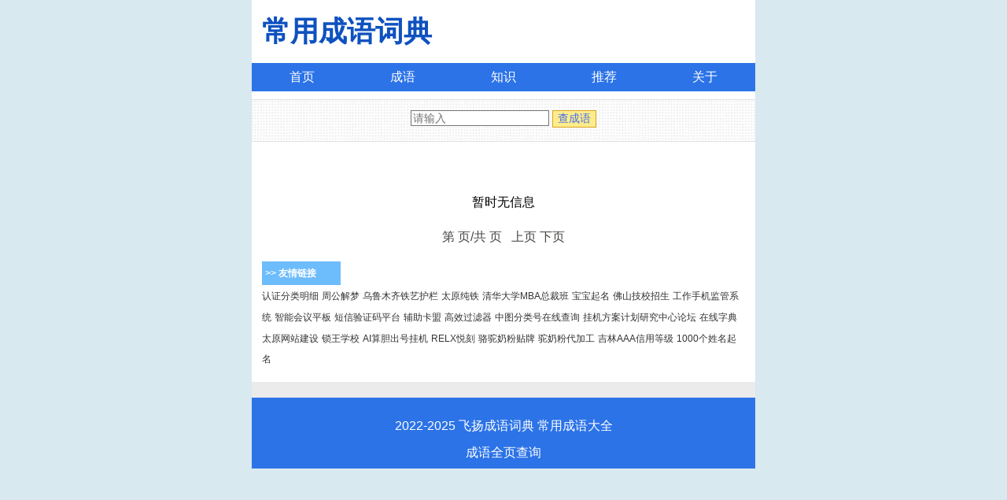

--- FILE ---
content_type: text/html
request_url: http://chengyu.pldkwz.cn/sou.asp?ci=%E5%9B%9B
body_size: 2371
content:
<meta charset="gb2312">

<HTML>
<HEAD>
<META http-equiv="content-type" content="text/html; charset=gb2312">
<TITLE>关于 鍥? 的成语 - 飞扬成语词典</TITLE>
<meta name="robots" content="all">
<meta name="author" content="chengyu.pldkwz.cn">
<LINK href="common.css" type=text/css rel=stylesheet>
<meta id="viewport" name="viewport" content="width=device-width; initial-scale=1.0; maximum-scale=2.0;">
<link rel="shortcut icon" type="image/x-icon" href="images/favicon.ico">
</HEAD>
<BODY>
<div class="zhong">
<meta charset="gb2312">
<table width="96%" border="0" align="center" cellpadding="0" cellspacing="0" >
  <tr>
    <td height="80"><a href="./" class="logo">常用成语词典</a></td>
  </tr> 
</table>

<table width="100%" align="center" cellpadding="0" cellspacing="0" bgcolor="#2c73e8">
  <tr>
    <td height="36"><div align="center"><a href="./" class="b14">首页</a></div></td>
    <td><div align="center"><a href="chengyu.asp" class="b14">成语</a></div></td>
    <td><div align="center"><a href="news.asp?typeid=1" class="b14">知识</a></div></td>
    <td><div align="center"><a href="news.asp?typeid=2" class="b14">推荐</a></div></td>
    <td><div align="center"><a href="about.asp?id=1" class="b14">关于</a></div></td>
  </tr>
</table>
<table width="100%" border="0" align="center" cellspacing="0" cellpadding="0" background="images/bg20.jpg" class="bian72">
  <tr>
    <td >
  <form name="form1" method="post" action="sou.asp">
   <div align="center" class="bian73">
    <input name="ci" type="text" class="input2" id="ci" size="20" placeholder="请输入"> 
    <input type="submit" value="查成语" class="input1">
   </div>
  </form>
    </td>
  </tr>
</table>
<table width="96%" cellspacing="0" cellpadding="0" align="center" border="0">
<p align='center'><br><br><br>暂时无信息</p> 
                <tr>
                  <td height="30"><div align="center">第
                          
                          页/共
                          
                          页&nbsp;&nbsp;
                          
                  上页
                  
                  下页
                  
                  </div></td>
                </tr>
</table>
<br>

<table width="96%" border="0" align="center" cellpadding="0" cellspacing="0">
  <tr>
    <td bgcolor="#6dbcfc" width="100" height="30" class="bai14">&nbsp;<a href="#" class="b">>> 友情链接</a></td>
    <td ></td>
  </tr>
</table>
<table width="96%" border="0" align="center" cellpadding="0" cellspacing="0" >
  
  <tr>
    <td >
        <a href="http://mingxi.jinyaozx.com/" target="_blank" class="link">认证分类明细</a> 
        
        <a href="http://zj32.cn/" target="_blank" class="link">周公解梦</a> 
        
        <a href="http://www.xjxwd.com/" target="_blank" class="link">乌鲁木齐铁艺护栏</a> 
        
        <a href="http://www.tyszkj.cn/" target="_blank" class="link">太原纯铁</a> 
        
        <a href="http://www.tsinghuawlb.com" target="_blank" class="link">清华大学MBA总裁班</a> 
        
        <a href="https://www.srpspm.com/baobao/" target="_blank" class="link">宝宝起名</a> 
        
        <a href="https://www.fsaccp07.com" target="_blank" class="link">佛山技校招生</a> 
        
        <a href="https://www.chyi.cc" target="_blank" class="link">工作手机监管系统</a> 
        
        <a href="https://www.maxhub.com" target="_blank" class="link">智能会议平板</a> 
        
        <a href="https://www.chenweiliang.com/duan-xin-yan-zheng-ma/" target="_blank" class="link">短信验证码平台</a> 
        
        <a href="https://www.100fuzhu.com" target="_blank" class="link">辅助卡盟</a> 
        
        <a href="https://www.jinghuapeng.com" target="_blank" class="link">高效过滤器</a> 
        
        <a href="https://www.kanzhiwang.com/archives/4243" target="_blank" class="link">中图分类号在线查询</a> 
        
        <a href="http://www.sscffc.com" target="_blank" class="link">挂机方案计划研究中心论坛</a> 
        
        <a href="http://zidian.zhfwwx.com/" target="_blank" class="link">在线字典</a> 
        
        <a href="http://www.ty3w.com/" target="_blank" class="link">太原网站建设</a> 
        
        <a href="https://m.q0.org.cn" target="_blank" class="link">锁王学校</a> 
        
        <a href="http://888.518gaji.com" target="_blank" class="link">AI算胆出号挂机</a> 
        
        <a href="https://www.dzybk.cn" target="_blank" class="link">RELX悦刻</a> 
        
        <a href="https://www.tuonaitiepai.com/" target="_blank" class="link">骆驼奶粉贴牌</a> 
        
        <a href="https://www.tuonaidaigong.com/" target="_blank" class="link">驼奶粉代加工</a> 
        
        <a href="http://jl.7gdy.cn/" target="_blank" class="link">吉林AAA信用等级</a> 
        
        <a href="http://xingming.pldkwz.cn/" target="_blank" class="link">1000个姓名起名</a> 
        <!--links start--><!--links end-->

  </td>
  </tr>
</table>
<meta charset="gb2312">
<br>
<table width="100%" border="0" align="center" cellpadding="0" cellspacing="0" bgcolor="#ebebeb">
  <tr>
    <td height="20"></td>
  </tr>
</table>
<TABLE width="100%" cellSpacing="0" cellPadding="0" border="0" align="center" bgcolor="#2c73e8">
 <TR>
  <TD height="50" valign="bottom"><div align="center"><font color="#ffffff">2022-2025 <a href="http://chengyu.pldkwz.cn/" class="b14">飞扬成语词典</a> <a href="./" class="b14">常用成语</a>大全</font></div></TD>
 </TR>
 <TR>
  <TD height="40" ><div align="center"><font color="#ffffff"><a href="all.asp" class="b14">成语全页查询</a> </font></div></TD>
 </TR>
</TABLE>

<script charset="UTF-8" id="LA_COLLECT" src="//sdk.51.la/js-sdk-pro.min.js"></script>
<script>LA.init({id: "Jl55keRU1XA5wZ5u",ck: "Jl55keRU1XA5wZ5u"})</script>
</div>
</BODY>
</HTML>

--- FILE ---
content_type: text/css
request_url: http://chengyu.pldkwz.cn/common.css
body_size: 1857
content:
.zi18 {FONT-SIZE: 16px }

textfield {
	FONT-SIZE: 12px; FONT-FAMILY: 微软雅黑,Verdana, Arial, sans-serif
}
CheckBox {
	FONT-SIZE: 12px; FONT-FAMILY: 微软雅黑,Verdana, Arial, sans-serif
}
Radio {
	FONT-SIZE: 12px; FONT-FAMILY: 微软雅黑,Verdana, Arial, sans-serif
}
SELECT {
	FONT-SIZE: 12px; FONT-FAMILY: 微软雅黑,Verdana, Arial, sans-serif
}
TEXTAREA {
	FONT-SIZE: 12px; FONT-FAMILY: 微软雅黑,Verdana, Arial, sans-serif
}

INPUT { FONT-SIZE: 12px; FONT-FAMILY: 微软雅黑,Verdana, Arial, sans-serif }
.input1 { border: 1px solid #daa520 ; font-size: 14px; color:#436eee; background-color: #ffec8b; }
.input2 { border: 1px solid #767676 ; font-size: 14px; color:#436eee; background-color: #ffffff; }

a.logo:link, a.logo:visited, a.logo:hover {FONT-SIZE: 36px; color: #0e51c0; FONT-FAMILY: 微软雅黑,Verdana, Arial, sans-serif; font-weight: bold; text-decoration:none }   

A:link {FONT-SIZE: 16px; COLOR: #333333; FONT-FAMILY: 微软雅黑,Verdana, Arial, sans-serif; TEXT-DECORATION: none}
A:visited {FONT-SIZE: 16px; COLOR: #333333; FONT-FAMILY: 微软雅黑,Verdana, Arial, sans-serif; TEXT-DECORATION: none}
A:hover {FONT-SIZE: 16px; COLOR: #6aa84f; FONT-FAMILY: 微软雅黑,Verdana, Arial, sans-serif; TEXT-DECORATION: none; text-decoration:underline}

a.b:link {FONT-SIZE: 12px; color: #ffffff;font-weight: bold;}
a.b:visited {FONT-SIZE: 12px; color: #ffffff;font-weight: bold;}
a.b:hover {FONT-SIZE: 12px; color: #f3f3f3;font-weight: bold;text-decoration:underline}   

a.b1:link {FONT-SIZE: 14px; color: #ffffff;font-weight: bold;}
a.b1:visited {FONT-SIZE: 14px; color: #ffffff;font-weight: bold;}
a.b1:hover {FONT-SIZE: 14px; color: #ffffff;font-weight: bold;}  

a.b3:link {FONT-SIZE: 16px; color: #000000;font-weight: bold;}
a.b3:visited {FONT-SIZE: 16px; color: #000000;font-weight: bold;}
a.b3:hover {FONT-SIZE: 16px; color: #ff0000;font-weight: bold;}    

a.b2:link {FONT-SIZE: 14px; color: #111111;font-weight: bold;}
a.b2:visited {FONT-SIZE: 14px; color: #111111;font-weight: bold;}
a.b2:hover {FONT-SIZE: 14px; color: #ff0000;font-weight: bold;text-decoration:underline}   

A.a1:link {FONT-SIZE: 16px; COLOR: #644577; FONT-FAMILY: 微软雅黑,Verdana, Arial, sans-serif; TEXT-DECORATION: none}
A.a1:visited {FONT-SIZE: 16px; COLOR: #644577; FONT-FAMILY: 微软雅黑,Verdana, Arial, sans-serif; TEXT-DECORATION: none}
A.a1:hover {FONT-SIZE: 16px; COLOR: #c61c18; FONT-FAMILY: 微软雅黑,Verdana, Arial, sans-serif; TEXT-DECORATION: none; text-decoration:underline}

A.aa:link {FONT-SIZE: 16px; COLOR: #1d7591; FONT-FAMILY: 微软雅黑,Verdana, Arial, sans-serif; TEXT-DECORATION: none; font-weight:700}
A.aa:visited {FONT-SIZE: 16px; COLOR: #1d7591; FONT-FAMILY: 微软雅黑,Verdana, Arial, sans-serif; TEXT-DECORATION: none; font-weight:700}
A.aa:hover {FONT-SIZE: 16px; COLOR: #CCCC00; FONT-FAMILY: 微软雅黑,Verdana, Arial, sans-serif; TEXT-DECORATION: none; font-weight:700;text-decoration:underline}

a.hong:link {FONT-SIZE: 12px; color: #ff0000;font-weight: bold;}
a.hong:visited {FONT-SIZE: 12px; color: #ff0000;font-weight: bold;}
a.hong:hover {FONT-SIZE: 12px; color: #ff0000;font-weight: bold;text-decoration:underline}  

a.hong14:link {FONT-SIZE: 16px; color: #333333; }
a.hong14:visited {FONT-SIZE: 16px; color: #333333; }
a.hong14:hover {FONT-SIZE: 16px; color: #c20000; }  

a.b14:link    {FONT-SIZE: 16px; color: #ffffff; line-height:180%}
a.b14:visited {FONT-SIZE: 16px; color: #ffffff; line-height:180%}
a.b14:hover   {FONT-SIZE: 16px; color: #ffffff; line-height:180%}  

a.bai32:link    {FONT-SIZE: 14px; color: #ffffff; line-height:180%}
a.bai32:visited {FONT-SIZE: 14px; color: #ffffff; line-height:180%}
a.bai32:hover   {FONT-SIZE: 14px; color: #ffffff; text-decoration:underline; line-height:180%;}  

a.link:link , a.link:visited {FONT-SIZE: 12px; color: #333333; }
a.link:hover {FONT-SIZE: 12px; color: #6aa84f; }  

a.iso1, a.iso1:visited {color: black; font: 16px Arial,Helvetica,sans-serif; text-decoration: none; border:1px solid #1c59b2; width:20px; height:20px; padding: 3px 3px; background: #f1f1f1; height:auto; }
a.iso1:hover { background: #1c59b2; color:#FFFFFF; }

.cyzd { display: inline-block; margin:3px;padding:3px 3px ;border:1px solid #D4D4D4; background: #F4F8F9;}


BODY {
	FONT-SIZE: 16px; LINE-HEIGHT: 26px; MARGIN: 0px; BORDER-TOP: 0px; BORDER-RIGHT: 0px;   BORDER-BOTTOM: 0px; BORDER-LEFT: 0px; FONT-WEIGHT: normal; color:#000000; FONT-STYLE: normal; FONT-FAMILY: 微软雅黑,Verdana, Arial, sans-serif; 
	BACKGROUND-COLOR: #d8e9f0; TEXT-DECORATION: none;
}
BR {
	FONT-SIZE: 16px; LINE-HEIGHT: 16px;  COLOR: black; FONT-WEIGHT: normal; FONT-STYLE: normal; FONT-FAMILY: 微软雅黑,Verdana, Arial, sans-serif
}
DIV {
	FONT-SIZE: 16px; line-height:26px; FONT-STYLE: normal; FONT-FAMILY: 微软雅黑,Verdana, Arial, sans-serif;
}
A {
	FONT-SIZE: 16px; COLOR: black; FONT-STYLE: normal; FONT-WEIGHT: normal; FONT-FAMILY: 微软雅黑,Verdana, Arial, sans-serif; TEXT-DECORATION: none
}
B {
	FONT-WEIGHT: bold; FONT-SIZE: 16px; FONT-FAMILY: 微软雅黑,Verdana, Arial, sans-serif; TEXT-DECORATION: none
}
P {
	FONT-SIZE: 16px; LINE-HEIGHT: 26px; FONT-FAMILY: 微软雅黑,Verdana, Arial, sans-serif; TEXT-DECORATION: none
}
TD {
	FONT-SIZE: 16px; LINE-HEIGHT: 26px; COLOR: #464644; FONT-FAMILY: 微软雅黑,Verdana, Arial, sans-serif; TEXT-DECORATION: none
}
H1 {
	FONT-SIZE: 16px; FONT-FAMILY: 微软雅黑,Verdana, Arial, sans-serif
}
.title_text {
	FONT-WEIGHT: bold; FONT-SIZE: 12px; COLOR: #84847e; LINE-HEIGHT: normal; FONT-STYLE: normal; FONT-VARIANT: normal; TEXT-DECORATION: none
}
.path {
	FONT-WEIGHT: bold; FONT-SIZE: 12px; COLOR: #ffffff; LINE-HEIGHT: normal; FONT-STYLE: normal; FONT-VARIANT: normal; TEXT-DECORATION: none
}
.big_text {
	FONT-WEIGHT: bold; FONT-SIZE: 16px; COLOR: #184795; LINE-HEIGHT: 16pt; TEXT-DECORATION: none
}
.big_text2 {
	FONT-WEIGHT: bold; FONT-SIZE: 12px; COLOR: #d41d19; LINE-HEIGHT: 16pt; TEXT-DECORATION: none
}
.bg_text1 {
	FONT-WEIGHT: bold; FONT-SIZE: 12px; LINE-HEIGHT: normal; FONT-STYLE: normal; BACKGROUND-COLOR: #e0e3f6; FONT-VARIANT: normal
}
.leook1 {
	BORDER-RIGHT: #e0e0e0 1px solid; BORDER-TOP: #999999 0px solid; BORDER-LEFT: #999999 0px solid; BORDER-BOTTOM: #999999 0px solid
}
.leook2 {
	BORDER-RIGHT: #999999 0px solid; BORDER-TOP: #c0c0c0 0px solid; BORDER-LEFT: #999999 0px solid; BORDER-BOTTOM: #c0c0c0 1px solid
}
.textNews {
	FONT-SIZE: 12px; COLOR: #464644
}

.shiyi { font-size:12px; color: #c1c1c1; }
.top { font-size:12px; color: #FFFFFF; }
.da{ font-size:16px; font-weight: bold; }

.bian11 {
   border: 1px solid #919dc5;
}
.bian12 {
   border: 1px solid #c8baaf;
}
.bian1631 {
   border: 1px solid #cbcbcb;
}
.bian1 {
   border: 1px solid #ffdd99;
}
.bian2 {
   border: 1px solid #f1f1f1;
}
.bian3 {
   border: 1px solid #ef4c4d;
}
.bian4 {
   border: 1px solid #184795;
}
.bian5 {
   border: 1px solid #000000;
}

.bian71 {
	border-bottom-width: 1px;
	border-bottom-style: dotted;
	border-bottom-color:#63809E;
}
.bian72 { border-top-width: 1px; border-top-style: solid ; border-top-color:  #dee2e5;
	   border-bottom-width: 1px; border-bottom-style: solid; border-bottom-color: #dee2e5;
	   margin:10px 0;
}
.bian73 {  margin:10px 0; }


#aaa{ 
border-bottom:1px dotted #cccccc;  
height:0px;  
} 
.detail img{max-width: 90%;height: auto;width: auto\9;}
.zhong { max-width: 640px; margin:0 auto; background-color:#ffffff; }